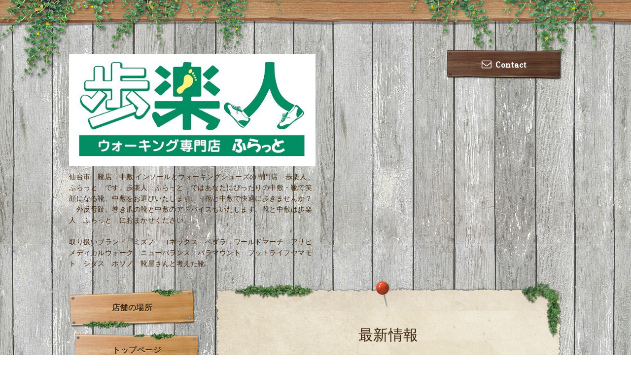

--- FILE ---
content_type: text/html; charset=utf-8
request_url: https://furattoshoes.jp/info/4370264
body_size: 7200
content:
<!DOCTYPE html PUBLIC "-//W3C//DTD XHTML 1.0 Transitional//EN" "http://www.w3.org/TR/xhtml1/DTD/xhtml1-transitional.dtd">
<html xmlns="http://www.w3.org/1999/xhtml" xml:lang="ja" lang="ja">

<head>
  <!-- Village: ver.202006040000 -->
  <meta http-equiv="content-type" content="text/html; charset=utf-8" />
  <title>ヨネックス　ボアシステム - ウォーキング専門店　歩楽人　ふらっと　仙台　中敷と靴のお店　外反母趾　巻き爪　などの足のお悩みはお任せください。</title>
  <meta name="viewport" content="width=device-width, initial-scale=1, maximum-scale=1, user-scalable=yes" />
  <meta name="keywords" content="仙台市,ふらっと,中敷,インソール,靴,巻き爪,ウォーキングシューズ,外反母趾,フラット,歩楽人,痛い,足の裏,フットライフ　ヤマモト,ヨネックス," />
  <meta name="description" content="ボアシステムはファスナーよりも全体的に締め付けてくれるのフィットが非常に良いです。" />
  <meta property="og:title" content="ヨネックス　ボアシステム" />
  <meta property="og:image" content="https://cdn.goope.jp/14803/200219185727dzve.jpg" />
  <meta property="og:site_name" content="ウォーキング専門店　歩楽人　ふらっと　仙台　中敷と靴のお店　外反母趾　巻き爪　などの足のお悩みはお任せください。" />
  <meta http-equiv="content-style-type" content="text/css" />
  <meta http-equiv="content-script-type" content="text/javascript" />
  <link rel="shortcut icon" href="//cdn.goope.jp/14803/200217202813-5e4a78cdda936.ico" />
  <link rel="alternate" type="application/rss+xml" title="ウォーキング専門店　歩楽人　ふらっと　仙台　中敷と靴のお店　外反母趾　巻き爪　などの足のお悩みはお任せください。 / RSS" href="/feed.rss" />
  <link rel='stylesheet' type='text/css' href="//fonts.googleapis.com/css?family=Copse|Homemade+Apple" />
  <link rel="stylesheet" type="text/css" href="/css/font-awesome/css/font-awesome.min.css" />
  <link rel="stylesheet" type="text/css" href="/style.css?515648-1595827047" />

  <script type="text/javascript" src="/assets/jquery/jquery-3.5.1.min.js"></script>
  <script type="text/javascript" src="/assets/clipsquareimage/jquery.clipsquareimage.js"></script>
</head>

<body id="info">

  <!-- smartphone_gnav/ -->
  <nav id="main-nav">
    <ul class="gnav_smart_phone">
      
      <li class="font_16 mar_btm_10">
        <a href="/free/tizu1997349488"  class="footer_navi_free free_113307">店舗の場所</a>
      </li>
      
      <li class="font_16 mar_btm_10">
        <a href="/"  class="footer_navi_top">トップページ</a>
      </li>
      
      <li class="font_16 mar_btm_10">
        <a href="/free/tokuten"  class="footer_navi_free free_369731">歩楽人の３大特典</a>
      </li>
      
      <li class="font_16 mar_btm_10">
        <a href="/menu"  class="footer_navi_menu">仙台駅東口店商品一例</a>
      </li>
      
      <li class="font_16 mar_btm_10">
        <a href="/reservation/event/"  class="footer_navi_event_reservation">無料　正しい歩き方講習会予約</a>
      </li>
      
      <li class="font_16 mar_btm_10">
        <a href="/free/okyakusamanokoe"  class="footer_navi_free free_135343">お客様の声　仙台駅東口店</a>
      </li>
      
      <li class="font_16 mar_btm_10">
        <a href="/info"  class="footer_navi_info active">最新情報</a>
      </li>
      
      <li class="font_16 mar_btm_10">
        <a href="/free/genninn"  class="footer_navi_free free_92128">お悩みの原因はサイズと足のバランス！</a>
      </li>
      
      <li class="font_16 mar_btm_10">
        <a href="/free/kutuerabi"  class="footer_navi_free free_30450">正しい靴選び手順</a>
      </li>
      
      <li class="font_16 mar_btm_10">
        <a href="/free/nayami"  class="footer_navi_free free_57440">足のお悩みありませんか？</a>
      </li>
      
      <li class="font_16 mar_btm_10">
        <a href="/calendar"  class="footer_navi_calendar">ウォーキングカレンダー</a>
      </li>
      
      <li class="font_16 mar_btm_10">
        <a href="/free/toiawase"  class="footer_navi_free free_30494">よくあるお問い合わせ</a>
      </li>
      
      <li class="font_16 mar_btm_10">
        <a href="/free/nakaziki"  class="footer_navi_free free_97262">歩楽人のオーダーメイド中敷きご利用者　2万人突破の実績！</a>
      </li>
      
      <li class="font_16 mar_btm_10">
        <a href="/contact"  class="footer_navi_contact">お問い合わせ</a>
      </li>
      
      <li class="font_16 mar_btm_10">
        <a href="/staff"  class="footer_navi_staff">スタッフ紹介</a>
      </li>
      
      <li class="font_16 mar_btm_10">
        <a href="/free/gaihanmakitume"  class="footer_navi_free free_150483">外反母趾と巻き爪　靴と中敷</a>
      </li>
      
      <li class="font_16 mar_btm_10">
        <a href="/free/sendai89ers"  class="footer_navi_free free_454911">仙台 89ERS 選手が歩楽人作製の中敷を使用！</a>
      </li>
      
    </ul>
  </nav>
  <!-- /smartphone_gnav -->

  <div class="top_line">
    <div class="village_header_ivy">
      <img src="/img/theme_village/village_header_ivy.png" alt="" />
    </div>
  </div>

<div id="wrapper">

  <!-- ヘッダー部分ここから // -->
  <div id="header" class="clearfix">

    <!-- tel_number/ -->
    <div class="tel_area clearfix">
      <nav id="mobile-bar" class="main_color"></nav>
      <div class="tel_mail clearfix">
        <div class="tel_number shop_tel"><i class="fa fa-phone"></i>022-296-4192</div>
        <a class="tel_area_mail font_16" href="https://furattoshoes.jp/contact">
          <div class="tel_area_mail_txt"><i class="fa fa-envelope-o"></i>Contact</div>
        </a>
        <!-- スマホ用お問い合わせ -->
        <a class="tel_area_mail_mobile color_bg_01 border_radius" href="https://furattoshoes.jp/contact">
          <div><i class="fa fa-envelope-o"></i></div>
        </a>
      </div>
    </div>
    <!-- /tel_number -->

    <!-- site_title/ -->
    <div class="site_title">
      <h1 class="site_logo color_01">
        <a class="shop_sitename" href="https://furattoshoes.jp"><img src='//cdn.goope.jp/14803/200219185727dzve.jpg' alt='ウォーキング専門店　歩楽人　ふらっと　仙台　中敷と靴のお店　外反母趾　巻き爪　などの足のお悩みはお任せください。' /></a>
      </h1>
      <div class="site_description font-16">仙台市　靴店　中敷 インソールとウォーキングシューズの専門店　歩楽人　ふらっと　です。歩楽人　ふらっと　ではあなたにぴったりの中敷・靴で笑顔になる靴、中敷をお選びいたします。　靴と中敷で快適に歩きませんか？　外反母趾、巻き爪の靴と中敷のアドバイスもいたします。靴と中敷は歩楽人　ふらっと　におまかせください。　<br />
<br />
取り扱いブランド　ミズノ　ヨネックス　ペダラ　ワールドマーチ　アサヒメディカルウォーク　ニューバランス　パラマウント　フットライフヤマモト　シダス　ホソノ　靴屋さんと考えた靴</div>
    </div>
    <!-- /site_title -->

  </div>
  <!-- // ヘッダー部分ここまで -->

  <!-- コンテンツ部分ここから // -->
  <div id="contents" class="clearfix">

    <!-- メイン部分ここから -->
    <div id="main">
      <div class="village_paper_top_ivy_right">
        <img src="/img/theme_village/village_paper_top_ivy_right.png" alt="" width="84"/>
      </div>
      <div class="village_paper_top_ivy_left">
        <img src="/img/theme_village/village_paper_top_ivy_left.png" alt="" width="163"/>
      </div>
      <div class="main_inner">

      


      
      <!----------------------------------------------

        ページ：インフォメーション

      ---------------------------------------------->

      <div>
        <h2 class="page_title">
          最新情報
        </h2>
        <div class="autopagerize_page_element">
          
          <div class="info mar_btm_30">
            <p class="info_date pad_btm_10">
              2022-01-28 15:38:00
            </p>
            <h4 class="info_title pad_btm_20">
              <span class="info_title_span">
                <a href="/info/4370264" class="info_title_a">
                  ヨネックス　ボアシステム
                </a>
              </span>
            </h4>
            <div class="info_text mar_btm_20">
              <p class="info_body">
                <h2>ボアシステムはファスナーよりも全体的に締め付けてくれるのフィットが非常に良いです。</h2>
<p><iframe width="594" height="334" src="https://www.youtube.com/embed/c0szAVZnFek" title="YouTube video player" frameborder="0" allow="accelerometer; autoplay; clipboard-write; encrypted-media; gyroscope; picture-in-picture" allowfullscreen="allowfullscreen"></iframe></p>
              </p>
            </div>
            <div class="info_pic">
              <p class="info_photo mar_btm_30">
                
              </p>
            </div>
          </div>
          
        </div>
      </div>
      

      

      

      

      

      

      

      

      

      

    </div>
    <!-- // main_innerここまで -->
      <div class="village_paper_bottom_ivy_right">
        <img src="/img/theme_village/village_paper_bottom_ivy_right.png" alt="" width="87"/>
      </div>
      <div class="village_paper_bottom_ivy_left">
        <img src="/img/theme_village/village_paper_bottom_ivy_left.png" alt="" width="90"/>
      </div>
    </div>
    <!-- // メイン部分ここまで -->

    <!--サイド要素ここから // -->
    <div id="side">

      <!-- ナビゲーション部分ここから // -->
      <div id="navi" class="mar_btm_10 ">
        <ul class="navi_ul">
          
          <li class="cookie font_16">
            <a href="/free/tizu1997349488"  class="navi_free free_113307">
              店舗の場所
            </a>
          </li>
          
          
          <li class="cookie font_16">
            <a href="/"  class="navi_top">
              トップページ
            </a>
          </li>
          
          
          <li class="cookie font_16">
            <a href="/free/tokuten"  class="navi_free free_369731">
              歩楽人の３大特典
            </a>
          </li>
          
          
          <li class="cookie font_16">
            <a href="/menu"  class="navi_menu">
              仙台駅東口店商品一例
            </a>
          </li>
          
          
          <li class="cookie font_16">
            <a href="/reservation/event/"  class="navi_event_reservation">
              無料　正しい歩き方講習会予約
            </a>
          </li>
          
          
          <li class="cookie font_16">
            <a href="/free/okyakusamanokoe"  class="navi_free free_135343">
              お客様の声　仙台駅東口店
            </a>
          </li>
          
          
          <li class="cookie font_16">
            <a href="/info"  class="navi_info active">
              最新情報
            </a>
          </li>
          <ul class="sub_navi">
<li><a href='/info/2026-01'>2026-01（6）</a></li>
<li><a href='/info/2025-12'>2025-12（10）</a></li>
<li><a href='/info/2025-11'>2025-11（9）</a></li>
<li><a href='/info/2025-10'>2025-10（9）</a></li>
<li><a href='/info/2025-09'>2025-09（8）</a></li>
<li><a href='/info/2025-08'>2025-08（7）</a></li>
<li><a href='/info/2025-07'>2025-07（16）</a></li>
<li><a href='/info/2025-06'>2025-06（12）</a></li>
<li><a href='/info/2025-05'>2025-05（8）</a></li>
<li><a href='/info/2025-04'>2025-04（12）</a></li>
<li><a href='/info/2025-03'>2025-03（16）</a></li>
<li><a href='/info/2025-02'>2025-02（18）</a></li>
<li><a href='/info/2025-01'>2025-01（14）</a></li>
<li><a href='/info/2024-12'>2024-12（18）</a></li>
<li><a href='/info/2024-11'>2024-11（21）</a></li>
<li><a href='/info/2024-10'>2024-10（18）</a></li>
<li><a href='/info/2024-09'>2024-09（17）</a></li>
<li><a href='/info/2024-08'>2024-08（17）</a></li>
<li><a href='/info/2024-07'>2024-07（23）</a></li>
<li><a href='/info/2024-06'>2024-06（26）</a></li>
<li><a href='/info/2024-05'>2024-05（26）</a></li>
<li><a href='/info/2024-04'>2024-04（23）</a></li>
<li><a href='/info/2024-03'>2024-03（24）</a></li>
<li><a href='/info/2024-02'>2024-02（25）</a></li>
<li><a href='/info/2024-01'>2024-01（29）</a></li>
<li><a href='/info/2023-12'>2023-12（26）</a></li>
<li><a href='/info/2023-11'>2023-11（21）</a></li>
<li><a href='/info/2023-10'>2023-10（21）</a></li>
<li><a href='/info/2023-09'>2023-09（22）</a></li>
<li><a href='/info/2023-08'>2023-08（18）</a></li>
<li><a href='/info/2023-07'>2023-07（22）</a></li>
<li><a href='/info/2023-06'>2023-06（20）</a></li>
<li><a href='/info/2023-05'>2023-05（29）</a></li>
<li><a href='/info/2023-04'>2023-04（19）</a></li>
<li><a href='/info/2023-03'>2023-03（20）</a></li>
<li><a href='/info/2023-02'>2023-02（17）</a></li>
<li><a href='/info/2023-01'>2023-01（20）</a></li>
<li><a href='/info/2022-12'>2022-12（16）</a></li>
<li><a href='/info/2022-11'>2022-11（17）</a></li>
<li><a href='/info/2022-10'>2022-10（15）</a></li>
<li><a href='/info/2022-09'>2022-09（17）</a></li>
<li><a href='/info/2022-08'>2022-08（23）</a></li>
<li><a href='/info/2022-07'>2022-07（18）</a></li>
<li><a href='/info/2022-06'>2022-06（23）</a></li>
<li><a href='/info/2022-05'>2022-05（20）</a></li>
<li><a href='/info/2022-04'>2022-04（22）</a></li>
<li><a href='/info/2022-03'>2022-03（24）</a></li>
<li><a href='/info/2022-02'>2022-02（21）</a></li>
<li><a href='/info/2022-01'>2022-01（21）</a></li>
<li><a href='/info/2021-12'>2021-12（20）</a></li>
<li><a href='/info/2021-11'>2021-11（27）</a></li>
<li><a href='/info/2021-10'>2021-10（24）</a></li>
<li><a href='/info/2021-09'>2021-09（27）</a></li>
<li><a href='/info/2021-08'>2021-08（23）</a></li>
<li><a href='/info/2021-07'>2021-07（24）</a></li>
<li><a href='/info/2021-06'>2021-06（4）</a></li>
<li><a href='/info/2021-05'>2021-05（1）</a></li>
<li><a href='/info/2021-04'>2021-04（1）</a></li>
<li><a href='/info/2021-03'>2021-03（1）</a></li>
<li><a href='/info/2021-02'>2021-02（2）</a></li>
<li><a href='/info/2020-12'>2020-12（1）</a></li>
<li><a href='/info/2020-10'>2020-10（1）</a></li>
<li><a href='/info/2020-09'>2020-09（1）</a></li>
<li><a href='/info/2020-08'>2020-08（4）</a></li>
<li><a href='/info/2020-07'>2020-07（2）</a></li>
<li><a href='/info/2020-04'>2020-04（2）</a></li>
<li><a href='/info/2020-03'>2020-03（2）</a></li>
<li><a href='/info/2019-11'>2019-11（1）</a></li>
<li><a href='/info/2019-10'>2019-10（3）</a></li>
<li><a href='/info/2019-09'>2019-09（3）</a></li>
<li><a href='/info/2019-08'>2019-08（1）</a></li>
<li><a href='/info/2019-07'>2019-07（1）</a></li>
<li><a href='/info/2019-06'>2019-06（4）</a></li>
<li><a href='/info/2019-03'>2019-03（1）</a></li>
<li><a href='/info/2019-02'>2019-02（1）</a></li>
<li><a href='/info/2018-12'>2018-12（1）</a></li>
<li><a href='/info/2018-10'>2018-10（2）</a></li>
<li><a href='/info/2018-09'>2018-09（1）</a></li>
<li><a href='/info/2018-08'>2018-08（3）</a></li>
<li><a href='/info/2018-07'>2018-07（1）</a></li>
<li><a href='/info/2018-06'>2018-06（1）</a></li>
<li><a href='/info/2018-05'>2018-05（1）</a></li>
<li><a href='/info/2018-04'>2018-04（1）</a></li>
<li><a href='/info/2018-03'>2018-03（2）</a></li>
<li><a href='/info/2018-02'>2018-02（1）</a></li>
<li><a href='/info/2018-01'>2018-01（1）</a></li>
<li><a href='/info/2017-12'>2017-12（2）</a></li>
<li><a href='/info/2017-11'>2017-11（1）</a></li>
<li><a href='/info/2017-10'>2017-10（5）</a></li>
<li><a href='/info/2017-09'>2017-09（3）</a></li>
<li><a href='/info/2017-08'>2017-08（3）</a></li>
<li><a href='/info/2017-07'>2017-07（4）</a></li>
<li><a href='/info/2017-06'>2017-06（2）</a></li>
<li><a href='/info/2017-05'>2017-05（4）</a></li>
<li><a href='/info/2017-04'>2017-04（2）</a></li>
<li><a href='/info/2017-03'>2017-03（4）</a></li>
<li><a href='/info/2017-02'>2017-02（3）</a></li>
<li><a href='/info/2017-01'>2017-01（3）</a></li>
<li><a href='/info/2016-12'>2016-12（1）</a></li>
<li><a href='/info/2016-11'>2016-11（1）</a></li>
<li><a href='/info/2016-10'>2016-10（1）</a></li>
<li><a href='/info/2016-09'>2016-09（2）</a></li>
<li><a href='/info/2016-08'>2016-08（4）</a></li>
<li><a href='/info/2016-07'>2016-07（4）</a></li>
<li><a href='/info/2016-06'>2016-06（2）</a></li>
<li><a href='/info/2016-05'>2016-05（5）</a></li>
<li><a href='/info/2016-04'>2016-04（4）</a></li>
<li><a href='/info/2016-03'>2016-03（12）</a></li>
<li><a href='/info/2016-02'>2016-02（2）</a></li>
<li><a href='/info/2016-01'>2016-01（1）</a></li>
<li><a href='/info/2015-12'>2015-12（1）</a></li>
<li><a href='/info/2015-11'>2015-11（1）</a></li>
<li><a href='/info/2015-09'>2015-09（1）</a></li>
<li><a href='/info/2015-07'>2015-07（2）</a></li>
<li><a href='/info/2015-06'>2015-06（1）</a></li>
<li><a href='/info/2015-05'>2015-05（2）</a></li>
<li><a href='/info/2015-04'>2015-04（3）</a></li>
<li><a href='/info/2015-03'>2015-03（1）</a></li>
<li><a href='/info/2015-02'>2015-02（2）</a></li>
<li><a href='/info/2014-12'>2014-12（2）</a></li>
<li><a href='/info/2014-10'>2014-10（1）</a></li>
<li><a href='/info/2014-09'>2014-09（2）</a></li>
<li><a href='/info/2014-07'>2014-07（1）</a></li>
<li><a href='/info/2014-06'>2014-06（3）</a></li>
<li><a href='/info/2014-05'>2014-05（2）</a></li>
<li><a href='/info/2014-04'>2014-04（2）</a></li>
<li><a href='/info/2014-03'>2014-03（2）</a></li>
<li><a href='/info/2014-02'>2014-02（1）</a></li>
<li><a href='/info/2013-12'>2013-12（1）</a></li>
<li><a href='/info/2013-11'>2013-11（3）</a></li>
<li><a href='/info/2013-10'>2013-10（4）</a></li>
<li><a href='/info/2013-09'>2013-09（1）</a></li>
<li><a href='/info/2013-07'>2013-07（1）</a></li>
<li><a href='/info/2013-06'>2013-06（2）</a></li>
<li><a href='/info/2013-05'>2013-05（3）</a></li>
<li><a href='/info/2013-04'>2013-04（2）</a></li>
<li><a href='/info/2013-03'>2013-03（3）</a></li>
<li><a href='/info/2013-02'>2013-02（1）</a></li>
</ul>

          
          <li class="cookie font_16">
            <a href="/free/genninn"  class="navi_free free_92128">
              お悩みの原因はサイズと足のバランス！
            </a>
          </li>
          
          
          <li class="cookie font_16">
            <a href="/free/kutuerabi"  class="navi_free free_30450">
              正しい靴選び手順
            </a>
          </li>
          
          
          <li class="cookie font_16">
            <a href="/free/nayami"  class="navi_free free_57440">
              足のお悩みありませんか？
            </a>
          </li>
          
          
          <li class="cookie font_16">
            <a href="/calendar"  class="navi_calendar">
              ウォーキングカレンダー
            </a>
          </li>
          
          
          <li class="cookie font_16">
            <a href="/free/toiawase"  class="navi_free free_30494">
              よくあるお問い合わせ
            </a>
          </li>
          
          
          <li class="cookie font_16">
            <a href="/free/nakaziki"  class="navi_free free_97262">
              歩楽人のオーダーメイド中敷きご利用者　2万人突破の実績！
            </a>
          </li>
          
          
          <li class="cookie font_16">
            <a href="/contact"  class="navi_contact">
              お問い合わせ
            </a>
          </li>
          
          
          <li class="cookie font_16">
            <a href="/staff"  class="navi_staff">
              スタッフ紹介
            </a>
          </li>
          
          
          <li class="cookie font_16">
            <a href="/free/gaihanmakitume"  class="navi_free free_150483">
              外反母趾と巻き爪　靴と中敷
            </a>
          </li>
          
          
          <li class="cookie font_16">
            <a href="/free/sendai89ers"  class="navi_free free_454911">
              仙台 89ERS 選手が歩楽人作製の中敷を使用！
            </a>
          </li>
          
          
        </ul>
      </div>
      <!-- // ナビゲーション部分ここまで -->

      <!-- サイドバー部分ここから // -->
      <div id="sidebar" class="clearfix">

      <!-- 今日の予定部分ここから // -->
      <div class="today_area sidebar_paper mar_btm_20 today_area_smartphone">
        <div class="sidebar_paper_inner">
          <div class="today_area_today font_20 homemade_apple">today</div>
          <div>
            <img src="/img/theme_village/village_side_title_line.png" width="260" alt="" />
          </div>
          <div class="sidebar_contents_box">
            <div class="today_title font_14 mar_btm_20 pad_btm_10">2026.01.16 Friday</div>
            
          </div>
        </div>
      </div>
      <!-- // 今日の予定部分ここまで -->

      <!-- カウンター部分ここから // -->
      <div class="counter_area sidebar_paper">
        <div class="sidebar_paper_inner">
          <div class="today_area_today font_20 homemade_apple">counter</div>
          <div>
            <img src="/img/theme_village/village_side_title_line.png" width="260" alt="" />
          </div>
          <div class="sidebar_contents_box">
            <div class="counter_today mar_btm_10">
              Today&nbsp;:&nbsp;<span class="num">232</span>
            </div>
            <div class="counter_yesterday mar_btm_10">
              Yesterday&nbsp;:&nbsp;<span class="num">811</span>
            </div>
            <div class="counter_total mar_btm_10">
              Total&nbsp;:&nbsp;<span class="num">3178268</span>
            </div>
          </div>
        </div>
      </div>
      <!-- // カウンター部分ここまで -->

      <!-- // QRコード部分ここから -->
      <div class="qr_area qr_area_mobile sidebar_paper mar_btm_20">
        <div class="sidebar_paper_inner">
          <div>
            <div class="today_area_today font_20 homemade_apple">mobile</div>
            <div><img src="/img/theme_village/village_side_title_line.png" width="260" alt="" /></div>
            <div class="sidebar_contents_box"><img src="//r.goope.jp/qr/furattokutu"width="100" height="100" /></div>
          </div>
        </div>
      </div>
      <!-- // QRコード部分ここまで -->

    </div>
    <!-- // サイドバー部分ここまで -->

      <!-- ナビゲーションパーツここから // -->
      <div id="navi_parts">
        <div id="navi_parts">
<div class="navi_parts_detail">
<a href="https://furattoshoes.jp/free/tizu1997349488"><img src="//cdn.goope.jp/14803/230609175435-6482e8cbc1634.png" alt="ヨドバシカメラ第一ビル　南隣" /></a>
</div>
<div class="navi_parts_detail">
<a href="http://www.mizuno.jp/walking/"><img src="//cdn.goope.jp/14803/130225003357mrur.gif" alt="" /></a>
</div>
<div class="navi_parts_detail">
<a href="http://www.yonex.co.jp/walk/"><img src="//cdn.goope.jp/14803/1302250024337ptm.gif" alt="" /></a>
</div>
<div class="navi_parts_detail">
<a href="https://www.asahi-shoes.co.jp/brand/amw/"><img src="//cdn.goope.jp/14803/210531141236-60b470444b65b.jpg" alt="" /></a>
</div>
<div class="navi_parts_detail">
<a href="http://sidas.co.jp/"><img src="//cdn.goope.jp/14803/130312190804s4mj.png" alt="" /></a>
</div>
<div class="navi_parts_detail">
<div class="line-it-button" style="display: none;" data-lang="ja" data-type="share-a" data-url="http://furattoshoes.jp/"></div>
 <script src="https://d.line-scdn.net/r/web/social-plugin/js/thirdparty/loader.min.js" async="async" defer="defer"></script>

</div>
<div class="navi_parts_detail">
<!-- BEGIN instagram_button -->
<a href="https://www.instagram.com/furattosendai/?hl=ja" target="_blank">
<img src="/common/widget/instagram/instagram.png" target="_blank" />
</a>
<!-- END instagram_button -->
</div>
</div>
<div id="social_widgets">
<div id="widget_twitter_follow" class="social_widget">
<div style="text-align:left;padding-bottom:10px;">
<a href="https://twitter.com/furatto2" class="twitter-follow-button" data-show-count="false" data-lang="ja">Follow @furatto2</a>
<script>!function(d,s,id){var js,fjs=d.getElementsByTagName(s)[0];if(!d.getElementById(id)){js=d.createElement(s);js.id=id;js.src="//platform.twitter.com/widgets.js";fjs.parentNode.insertBefore(js,fjs);}}(document,"script","twitter-wjs");</script>
</div>
</div>
<div id="widget_twitter_tweet" class="social_widget">
<div style="text-align:left;padding-bottom:10px;">
<a href="https://twitter.com/share" class="twitter-share-button" data-url="https://furattoshoes.jp" data-text="ウォーキング専門店　歩楽人　ふらっと　仙台　中敷と靴のお店　外反母趾　巻き爪　などの足のお悩みはお任せください。" data-lang="ja">Tweet</a>
<script>!function(d,s,id){var js,fjs=d.getElementsByTagName(s)[0];if(!d.getElementById(id)){js=d.createElement(s);js.id=id;js.src="https://platform.twitter.com/widgets.js";fjs.parentNode.insertBefore(js,fjs);}}(document,"script","twitter-wjs");</script>
</div>
</div>
<div  id="widget_facebook_like" class="social_widget">
<div style="text-align:left;padding-bottom:10px;">
<iframe src="//www.facebook.com/plugins/like.php?href=https%3A%2F%2Ffurattoshoes.jp&amp;width&amp;layout=button_count&amp;action=like&amp;show_faces=false&amp;share=true&amp;height=21&amp;appId=837439917751931" scrolling="no" frameborder="0" style="border:none; overflow:hidden; height:21px;" allowTransparency="true"></iframe>
</div>
</div>
<div id="widget_line_share" class="social_widget">
<div class="line-it-button" data-lang="ja" data-type="share-a" data-ver="3" data-url="https://furattoshoes.jp" data-color="default" data-size="small" style="display: none;"></div>
<script src="https://www.line-website.com/social-plugins/js/thirdparty/loader.min.js" async="async" defer="defer"></script>
</div>
<div id="widget_facebook_follow" class="social_widget social_widget_facebook_likebox">
<div style="text-align:left;padding-bottom:10px;">
  <iframe src="https://www.facebook.com/plugins/page.php?href=https%3A%2F%2Fwww.facebook.com%2F1519558138348391&tabs&width=340&height=70&small_header=true&adapt_container_width=true&hide_cover=true&show_facepile=false&appId" width="340" height="70" style="border:none;overflow:hidden;width:100%;" scrolling="no" frameborder="0" allowTransparency="true"></iframe>
</div>
</div>

</div>

      </div>
      <!-- // ナビゲーションパーツここまで -->
    </div>
    <!-- // サイド要素ここまで -->
  </div>
  <!-- // コンテンツ部分ここまで -->

</div><!-- // wrapperここまで -->

<!-- フッター部分ここから // -->
<div id="footer">
  <div id="footer_inner">
    <div class="center mar_btm_20 fade">
    </div>
    <div class="shop_title_footer clearfix center">
      <div class="shop_info_footer">
        <h1 class="site_logo_footer fade">
          <a href="https://furattoshoes.jp" class="site_logo_small">
            ウォーキング専門店　歩楽人　ふらっと　仙台　中敷と靴のお店　外反母趾　巻き爪　などの足のお悩みはお任せください。
          </a>
        </h1>
      </div>
    </div>

    <!-- // フッターナビ部分ここから -->
    <div class="navi_footer mar_btm_20">
      <ul class="navi_inner clearfix">
        
        <li>
          <a href="/free/tizu1997349488"  class="footer_navi_free free_113307 fade">
            <span class="white">
              <i class="fa fa-angle-right navi_icon_footer "></i>店舗の場所
            </span>
          </a>
        </li>
        
        <li>
          <a href="/"  class="footer_navi_top fade">
            <span class="white">
              <i class="fa fa-angle-right navi_icon_footer "></i>トップページ
            </span>
          </a>
        </li>
        
        <li>
          <a href="/free/tokuten"  class="footer_navi_free free_369731 fade">
            <span class="white">
              <i class="fa fa-angle-right navi_icon_footer "></i>歩楽人の３大特典
            </span>
          </a>
        </li>
        
        <li>
          <a href="/menu"  class="footer_navi_menu fade">
            <span class="white">
              <i class="fa fa-angle-right navi_icon_footer "></i>仙台駅東口店商品一例
            </span>
          </a>
        </li>
        
        <li>
          <a href="/reservation/event/"  class="footer_navi_event_reservation fade">
            <span class="white">
              <i class="fa fa-angle-right navi_icon_footer "></i>無料　正しい歩き方講習会予約
            </span>
          </a>
        </li>
        
        <li>
          <a href="/free/okyakusamanokoe"  class="footer_navi_free free_135343 fade">
            <span class="white">
              <i class="fa fa-angle-right navi_icon_footer "></i>お客様の声　仙台駅東口店
            </span>
          </a>
        </li>
        
        <li>
          <a href="/info"  class="footer_navi_info active fade">
            <span class="white">
              <i class="fa fa-angle-right navi_icon_footer "></i>最新情報
            </span>
          </a>
        </li>
        
        <li>
          <a href="/free/genninn"  class="footer_navi_free free_92128 fade">
            <span class="white">
              <i class="fa fa-angle-right navi_icon_footer "></i>お悩みの原因はサイズと足のバランス！
            </span>
          </a>
        </li>
        
        <li>
          <a href="/free/kutuerabi"  class="footer_navi_free free_30450 fade">
            <span class="white">
              <i class="fa fa-angle-right navi_icon_footer "></i>正しい靴選び手順
            </span>
          </a>
        </li>
        
        <li>
          <a href="/free/nayami"  class="footer_navi_free free_57440 fade">
            <span class="white">
              <i class="fa fa-angle-right navi_icon_footer "></i>足のお悩みありませんか？
            </span>
          </a>
        </li>
        
        <li>
          <a href="/calendar"  class="footer_navi_calendar fade">
            <span class="white">
              <i class="fa fa-angle-right navi_icon_footer "></i>ウォーキングカレンダー
            </span>
          </a>
        </li>
        
        <li>
          <a href="/free/toiawase"  class="footer_navi_free free_30494 fade">
            <span class="white">
              <i class="fa fa-angle-right navi_icon_footer "></i>よくあるお問い合わせ
            </span>
          </a>
        </li>
        
        <li>
          <a href="/free/nakaziki"  class="footer_navi_free free_97262 fade">
            <span class="white">
              <i class="fa fa-angle-right navi_icon_footer "></i>歩楽人のオーダーメイド中敷きご利用者　2万人突破の実績！
            </span>
          </a>
        </li>
        
        <li>
          <a href="/contact"  class="footer_navi_contact fade">
            <span class="white">
              <i class="fa fa-angle-right navi_icon_footer "></i>お問い合わせ
            </span>
          </a>
        </li>
        
        <li>
          <a href="/staff"  class="footer_navi_staff fade">
            <span class="white">
              <i class="fa fa-angle-right navi_icon_footer "></i>スタッフ紹介
            </span>
          </a>
        </li>
        
        <li>
          <a href="/free/gaihanmakitume"  class="footer_navi_free free_150483 fade">
            <span class="white">
              <i class="fa fa-angle-right navi_icon_footer "></i>外反母趾と巻き爪　靴と中敷
            </span>
          </a>
        </li>
        
        <li>
          <a href="/free/sendai89ers"  class="footer_navi_free free_454911 fade">
            <span class="white">
              <i class="fa fa-angle-right navi_icon_footer "></i>仙台 89ERS 選手が歩楽人作製の中敷を使用！
            </span>
          </a>
        </li>
        
      </ul>

      <div class="social_wrap">
        
        <a href="https://twitter.com/furatto2" target="_blank" class="fade">
          <span class="icon-twitter white"></span>
        </a>
        

        
        <a href="https://www.facebook.com/1519558138348391" target="_blank" class="fade">
          <span class="icon-facebook white"></span>
        </a>
        

        
        <a href="https://www.instagram.com/furattosendai/" target="_blank" class="fade">
          <span class="icon-instagram white"></span>
        </a>
        
      </div>

    </div>
    <!-- // フッターナビ部分ここまで -->

    

  </div><!-- // footer_inner -->
</div>
<!-- // フッター部分ここまで -->

<!-- footer_copyright/ -->
<div class="footer_copyright center white font_12">
  <div class="footer_copyright_inner">
    <div class="copyright">&copy;2026
      <a href="https://furattoshoes.jp" class="">ウォーキング専門店　歩楽人　ふらっと</a>. All Rights Reserved.
      <a class="shop_rss" href="/feed.rss"><i class="fa fa-rss-square"></i></a>
    </div>

    <div class="powered">Powered by <a class="" href="https://goope.jp/">グーペ</a> / <a class="" href="https://admin.goope.jp/">Admin</a>
    </div>
  </div>
</div>
<!-- /footer_copyright -->

  <script type="text/javascript" src="/js/tooltip.js"></script>
  <script type="text/javascript" src="/assets/responsiveslides/responsiveslides-1.55.min.js"></script>
  <script type="text/javascript" src="/assets/colorbox/jquery.colorbox-1.6.4.min.js"></script>
  <script type="text/javascript" src="/assets/mobilemenu/mobilemenu.js"></script>

  <script>
      $(function() {
          // Android4.4未満判別
          if( navigator.userAgent.indexOf('Android') > 0 && typeof window.orientation != 'undefined' && typeof(EventSource) == 'undefined') {
              $('body').addClass('ua-android-u440');
          }

          //thickbox
          $('#main').find('.thickbox').colorbox({
              rel: 'thickbox',
              maxWidth: '98%'
          });

          // RSS表示制御
          if($('.shop_rss').css('display') == 'block') {
              $('.shop_rss').css('display', 'inline');
          }
          if($('.powered').css('display') == 'block') {
              $('.powered').css('display', 'inline');
          }

          //お問い合わせメニューがない場合、お問い合わせボタンを削除
          if(!$('#navi li').children('.navi_contact').length) {
              $('.tel_area_mail').hide();
          }

          //開閉メニュー
          $('body').mobile_menu({
              menu: ['#main-nav ul'],
              menu_width: 200,
              prepend_button_to: '#mobile-bar'
          });
      });

      //クリップイメージ
      $(window).on('load resize', function() {
          $('.photo_thumb > a.thickbox img').clipSquareImage();
          $('.photo_thumb').css('visibility', 'visible');
      });
  </script>

</body>
</html>
